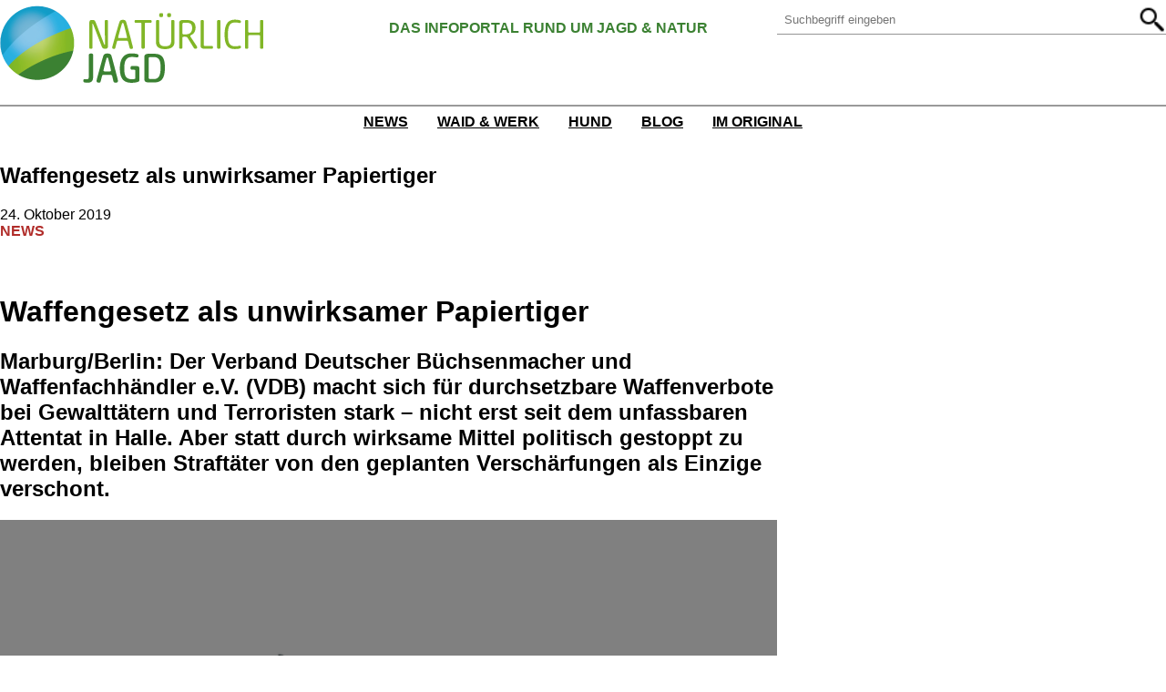

--- FILE ---
content_type: text/html; charset=UTF-8
request_url: https://www.natuerlich-jagd.de/news/waffengesetz-als-unwirksamer-papiertiger/
body_size: 12000
content:
<!DOCTYPE html>
<html lang="de-DE" xmlns:og="http://opengraphprotocol.org/schema/" xmlns:fb="http://www.facebook.com/2008/fbml">
<head>
<meta charset="UTF-8" />
<meta name="viewport" content="width=device-width, initial-scale=1" />
<meta name='robots' content='max-image-preview:large' />
<title>Waffengesetz als unwirksamer Papiertiger &#8211; Natürlich Jagd</title>
<link rel="alternate" type="application/rss+xml" title="Natürlich Jagd &raquo; Feed" href="https://www.natuerlich-jagd.de/feed/" />
<link rel="alternate" type="application/rss+xml" title="Natürlich Jagd &raquo; Kommentar-Feed" href="https://www.natuerlich-jagd.de/comments/feed/" />
<meta property="og:title" content="Waffengesetz als unwirksamer Papiertiger"/><meta property="og:type" content="article"/><meta property="og:url" content="https://www.natuerlich-jagd.de/news/waffengesetz-als-unwirksamer-papiertiger/"/><meta property="og:site_name" content="Natürlich Jagd"/><meta property="og:image" content="https://www.natuerlich-jagd.de/wp-content/uploads/2021/10/Pistole_Arm_Waffe_Waffengesetz_kerttu_mlz-1185x422-900x400-1-300x133.png"/>
<!-- <link rel='stylesheet' id='wp-block-image-css' href='https://www.natuerlich-jagd.de/wp-content/plugins/gutenberg/build/block-library/blocks/image/style.css?ver=16.8.1' media='all' /> -->
<link rel="stylesheet" type="text/css" href="//www.natuerlich-jagd.de/wp-content/cache/wpfc-minified/jxhahe9p/6l6of.css" media="all"/>
<style id='wp-block-image-inline-css'>
.wp-block-image figcaption{color:#555;font-size:13px;text-align:center}.is-dark-theme .wp-block-image figcaption{color:hsla(0,0%,100%,.65)}.wp-block-image{margin:0 0 1em}
</style>
<style id='wp-block-image-theme-inline-css'>
.wp-block-image figcaption{color:#555;font-size:13px;text-align:center}.is-dark-theme .wp-block-image figcaption{color:hsla(0,0%,100%,.65)}.wp-block-image{margin:0 0 1em}
</style>
<style id='wp-block-paragraph-inline-css'>
.is-small-text{font-size:.875em}.is-regular-text{font-size:1em}.is-large-text{font-size:2.25em}.is-larger-text{font-size:3em}.has-drop-cap:not(:focus):first-letter{float:left;font-size:8.4em;font-style:normal;font-weight:100;line-height:.68;margin:.05em .1em 0 0;text-transform:uppercase}body.rtl .has-drop-cap:not(:focus):first-letter{float:none;margin-left:.1em}p.has-drop-cap.has-background{overflow:hidden}p.has-background{padding:1.25em 2.375em}:where(p.has-text-color:not(.has-link-color)) a{color:inherit}p.has-text-align-left[style*="writing-mode:vertical-lr"],p.has-text-align-right[style*="writing-mode:vertical-rl"]{rotate:180deg}
</style>
<style id='wp-block-search-inline-css'>
.wp-block-search__button{margin-left:10px;word-break:normal}.wp-block-search__button.has-icon{line-height:0}.wp-block-search__button svg{fill:currentColor;min-height:24px;min-width:24px;vertical-align:text-bottom}:where(.wp-block-search__button){border:1px solid #ccc;padding:6px 10px}.wp-block-search__inside-wrapper{display:flex;flex:auto;flex-wrap:nowrap;max-width:100%}.wp-block-search__label{width:100%}.wp-block-search__input{appearance:none;border:1px solid #949494;flex-grow:1;margin-left:0;margin-right:0;min-width:3rem;padding:8px;text-decoration:unset!important}.wp-block-search.wp-block-search__button-only .wp-block-search__button{flex-shrink:0;margin-left:0;max-width:100%}.wp-block-search.wp-block-search__button-only .wp-block-search__button[aria-expanded=true]{max-width:calc(100% - 100px)}:where(.wp-block-search__button-inside .wp-block-search__inside-wrapper){border:1px solid #949494;box-sizing:border-box;padding:4px}:where(.wp-block-search__button-inside .wp-block-search__inside-wrapper) .wp-block-search__input{border:none;border-radius:0;padding:0 4px}:where(.wp-block-search__button-inside .wp-block-search__inside-wrapper) .wp-block-search__input:focus{outline:none}:where(.wp-block-search__button-inside .wp-block-search__inside-wrapper) :where(.wp-block-search__button){padding:4px 8px}.wp-block-search.aligncenter .wp-block-search__inside-wrapper{margin:auto}.wp-block-search__button-behavior-expand .wp-block-search__inside-wrapper{min-width:0!important;transition-property:width}.wp-block-search__button-behavior-expand .wp-block-search__input{flex-basis:100%;transition-duration:.3s}.wp-block-search__button-behavior-expand.wp-block-search__searchfield-hidden,.wp-block-search__button-behavior-expand.wp-block-search__searchfield-hidden .wp-block-search__inside-wrapper{overflow:hidden}.wp-block-search__button-behavior-expand.wp-block-search__searchfield-hidden .wp-block-search__input{border-left-width:0!important;border-right-width:0!important;flex-basis:0;flex-grow:0;margin:0;min-width:0!important;padding-left:0!important;padding-right:0!important;width:0!important}.wp-block[data-align=right] .wp-block-search__button-behavior-expand .wp-block-search__inside-wrapper{float:right}
.wp-block-search .wp-block-search__label{font-weight:700}.wp-block-search__button{border:1px solid #ccc;padding:.375em .625em}
</style>
<style id='wp-block-search-theme-inline-css'>
.wp-block-search .wp-block-search__label{font-weight:700}.wp-block-search__button{border:1px solid #ccc;padding:.375em .625em}
</style>
<style id='wp-block-columns-inline-css'>
.wp-block-columns{align-items:normal!important;box-sizing:border-box;display:flex;flex-wrap:wrap!important}@media (min-width:782px){.wp-block-columns{flex-wrap:nowrap!important}}.wp-block-columns.are-vertically-aligned-top{align-items:flex-start}.wp-block-columns.are-vertically-aligned-center{align-items:center}.wp-block-columns.are-vertically-aligned-bottom{align-items:flex-end}@media (max-width:781px){.wp-block-columns:not(.is-not-stacked-on-mobile)>.wp-block-column{flex-basis:100%!important}}@media (min-width:782px){.wp-block-columns:not(.is-not-stacked-on-mobile)>.wp-block-column{flex-basis:0;flex-grow:1}.wp-block-columns:not(.is-not-stacked-on-mobile)>.wp-block-column[style*=flex-basis]{flex-grow:0}}.wp-block-columns.is-not-stacked-on-mobile{flex-wrap:nowrap!important}.wp-block-columns.is-not-stacked-on-mobile>.wp-block-column{flex-basis:0;flex-grow:1}.wp-block-columns.is-not-stacked-on-mobile>.wp-block-column[style*=flex-basis]{flex-grow:0}:where(.wp-block-columns){margin-bottom:1.75em}:where(.wp-block-columns.has-background){padding:1.25em 2.375em}.wp-block-column{flex-grow:1;min-width:0;overflow-wrap:break-word;word-break:break-word}.wp-block-column.is-vertically-aligned-top{align-self:flex-start}.wp-block-column.is-vertically-aligned-center{align-self:center}.wp-block-column.is-vertically-aligned-bottom{align-self:flex-end}.wp-block-column.is-vertically-aligned-stretch{align-self:stretch}.wp-block-column.is-vertically-aligned-bottom,.wp-block-column.is-vertically-aligned-center,.wp-block-column.is-vertically-aligned-top{width:100%}
:where(.wp-block-columns.is-layout-flex){gap: 2em;}:where(.wp-block-columns.is-layout-grid){gap: 2em;}
</style>
<style id='wp-block-separator-inline-css'>
@charset "UTF-8";.wp-block-separator{border:1px solid;border-left:none;border-right:none}.wp-block-separator.is-style-dots{background:none!important;border:none;height:auto;line-height:1;text-align:center}.wp-block-separator.is-style-dots:before{color:currentColor;content:"···";font-family:serif;font-size:1.5em;letter-spacing:2em;padding-left:2em}
.wp-block-separator.has-css-opacity{opacity:.4}.wp-block-separator{border:none;border-bottom:2px solid;margin-left:auto;margin-right:auto}.wp-block-separator.has-alpha-channel-opacity{opacity:1}.wp-block-separator:not(.is-style-wide):not(.is-style-dots){width:100px}.wp-block-separator.has-background:not(.is-style-dots){border-bottom:none;height:1px}.wp-block-separator.has-background:not(.is-style-wide):not(.is-style-dots){height:2px}
</style>
<style id='wp-block-separator-theme-inline-css'>
.wp-block-separator.has-css-opacity{opacity:.4}.wp-block-separator{border:none;border-bottom:2px solid;margin-left:auto;margin-right:auto}.wp-block-separator.has-alpha-channel-opacity{opacity:1}.wp-block-separator:not(.is-style-wide):not(.is-style-dots){width:100px}.wp-block-separator.has-background:not(.is-style-dots){border-bottom:none;height:1px}.wp-block-separator.has-background:not(.is-style-wide):not(.is-style-dots){height:2px}
</style>
<style id='wp-block-navigation-link-inline-css'>
.wp-block-navigation .wp-block-navigation-item__label{overflow-wrap:break-word}.wp-block-navigation .wp-block-navigation-item__description{display:none}
</style>
<!-- <link rel='stylesheet' id='wp-block-navigation-css' href='https://www.natuerlich-jagd.de/wp-content/plugins/gutenberg/build/block-library/blocks/navigation/style.css?ver=16.8.1' media='all' /> -->
<link rel="stylesheet" type="text/css" href="//www.natuerlich-jagd.de/wp-content/cache/wpfc-minified/mk5djyb3/6l6of.css" media="all"/>
<style id='wp-block-navigation-inline-css'>
.wp-block-navigation a:where(:not(.wp-element-button)){color: inherit;}
</style>
<style id='wp-block-group-inline-css'>
.wp-block-group{box-sizing:border-box}
:where(.wp-block-group.has-background){padding:1.25em 2.375em}
</style>
<style id='wp-block-group-theme-inline-css'>
:where(.wp-block-group.has-background){padding:1.25em 2.375em}
</style>
<style id='wp-block-template-part-theme-inline-css'>
.wp-block-template-part.has-background{margin-bottom:0;margin-top:0;padding:1.25em 2.375em}
</style>
<style id='wp-block-post-title-inline-css'>
.wp-block-post-title{box-sizing:border-box;word-break:break-word}.wp-block-post-title a{display:inline-block}
</style>
<style id='wp-block-post-date-inline-css'>
.wp-block-post-date{box-sizing:border-box}
</style>
<style id='wp-block-post-terms-inline-css'>
.wp-block-post-terms{box-sizing:border-box}.wp-block-post-terms .wp-block-post-terms__separator{white-space:pre-wrap}
</style>
<style id='wp-block-spacer-inline-css'>
.wp-block-spacer{clear:both}
</style>
<style id='wp-block-heading-inline-css'>
h1.has-background,h2.has-background,h3.has-background,h4.has-background,h5.has-background,h6.has-background{padding:1.25em 2.375em}h1.has-text-align-left[style*=writing-mode]:where([style*=vertical-lr]),h1.has-text-align-right[style*=writing-mode]:where([style*=vertical-rl]),h2.has-text-align-left[style*=writing-mode]:where([style*=vertical-lr]),h2.has-text-align-right[style*=writing-mode]:where([style*=vertical-rl]),h3.has-text-align-left[style*=writing-mode]:where([style*=vertical-lr]),h3.has-text-align-right[style*=writing-mode]:where([style*=vertical-rl]),h4.has-text-align-left[style*=writing-mode]:where([style*=vertical-lr]),h4.has-text-align-right[style*=writing-mode]:where([style*=vertical-rl]),h5.has-text-align-left[style*=writing-mode]:where([style*=vertical-lr]),h5.has-text-align-right[style*=writing-mode]:where([style*=vertical-rl]),h6.has-text-align-left[style*=writing-mode]:where([style*=vertical-lr]),h6.has-text-align-right[style*=writing-mode]:where([style*=vertical-rl]){rotate:180deg}
</style>
<style id='wp-block-button-inline-css'>
.wp-block-button__link{box-sizing:border-box;cursor:pointer;display:inline-block;text-align:center;word-break:break-word}.wp-block-button__link.aligncenter{text-align:center}.wp-block-button__link.alignright{text-align:right}:where(.wp-block-button__link){border-radius:9999px;box-shadow:none;padding:calc(.667em + 2px) calc(1.333em + 2px);text-decoration:none}.wp-block-button[style*=text-decoration] .wp-block-button__link{text-decoration:inherit}.wp-block-buttons>.wp-block-button.has-custom-width{max-width:none}.wp-block-buttons>.wp-block-button.has-custom-width .wp-block-button__link{width:100%}.wp-block-buttons>.wp-block-button.has-custom-font-size .wp-block-button__link{font-size:inherit}.wp-block-buttons>.wp-block-button.wp-block-button__width-25{width:calc(25% - var(--wp--style--block-gap, .5em)*.75)}.wp-block-buttons>.wp-block-button.wp-block-button__width-50{width:calc(50% - var(--wp--style--block-gap, .5em)*.5)}.wp-block-buttons>.wp-block-button.wp-block-button__width-75{width:calc(75% - var(--wp--style--block-gap, .5em)*.25)}.wp-block-buttons>.wp-block-button.wp-block-button__width-100{flex-basis:100%;width:100%}.wp-block-buttons.is-vertical>.wp-block-button.wp-block-button__width-25{width:25%}.wp-block-buttons.is-vertical>.wp-block-button.wp-block-button__width-50{width:50%}.wp-block-buttons.is-vertical>.wp-block-button.wp-block-button__width-75{width:75%}.wp-block-button.is-style-squared,.wp-block-button__link.wp-block-button.is-style-squared{border-radius:0}.wp-block-button.no-border-radius,.wp-block-button__link.no-border-radius{border-radius:0!important}.wp-block-button .wp-block-button__link.is-style-outline,.wp-block-button.is-style-outline>.wp-block-button__link{border:2px solid;padding:.667em 1.333em}.wp-block-button .wp-block-button__link.is-style-outline:not(.has-text-color),.wp-block-button.is-style-outline>.wp-block-button__link:not(.has-text-color){color:currentColor}.wp-block-button .wp-block-button__link.is-style-outline:not(.has-background),.wp-block-button.is-style-outline>.wp-block-button__link:not(.has-background){background-color:transparent;background-image:none}.wp-block-button .wp-block-button__link:where(.has-border-color){border-width:initial}.wp-block-button .wp-block-button__link:where([style*=border-top-color]){border-top-width:medium}.wp-block-button .wp-block-button__link:where([style*=border-right-color]){border-right-width:medium}.wp-block-button .wp-block-button__link:where([style*=border-bottom-color]){border-bottom-width:medium}.wp-block-button .wp-block-button__link:where([style*=border-left-color]){border-left-width:medium}.wp-block-button .wp-block-button__link:where([style*=border-style]){border-width:initial}.wp-block-button .wp-block-button__link:where([style*=border-top-style]){border-top-width:medium}.wp-block-button .wp-block-button__link:where([style*=border-right-style]){border-right-width:medium}.wp-block-button .wp-block-button__link:where([style*=border-bottom-style]){border-bottom-width:medium}.wp-block-button .wp-block-button__link:where([style*=border-left-style]){border-left-width:medium}
</style>
<style id='wp-block-buttons-inline-css'>
.wp-block-buttons.is-vertical{flex-direction:column}.wp-block-buttons.is-vertical>.wp-block-button:last-child{margin-bottom:0}.wp-block-buttons>.wp-block-button{display:inline-block;margin:0}.wp-block-buttons.is-content-justification-left{justify-content:flex-start}.wp-block-buttons.is-content-justification-left.is-vertical{align-items:flex-start}.wp-block-buttons.is-content-justification-center{justify-content:center}.wp-block-buttons.is-content-justification-center.is-vertical{align-items:center}.wp-block-buttons.is-content-justification-right{justify-content:flex-end}.wp-block-buttons.is-content-justification-right.is-vertical{align-items:flex-end}.wp-block-buttons.is-content-justification-space-between{justify-content:space-between}.wp-block-buttons.aligncenter{text-align:center}.wp-block-buttons:not(.is-content-justification-space-between,.is-content-justification-right,.is-content-justification-left,.is-content-justification-center) .wp-block-button.aligncenter{margin-left:auto;margin-right:auto;width:100%}.wp-block-buttons[style*=text-decoration] .wp-block-button,.wp-block-buttons[style*=text-decoration] .wp-block-button__link{text-decoration:inherit}.wp-block-buttons.has-custom-font-size .wp-block-button__link{font-size:inherit}.wp-block-button.aligncenter{text-align:center}
</style>
<style id='wp-block-library-inline-css'>
:root{--wp-admin-theme-color:#007cba;--wp-admin-theme-color--rgb:0,124,186;--wp-admin-theme-color-darker-10:#006ba1;--wp-admin-theme-color-darker-10--rgb:0,107,161;--wp-admin-theme-color-darker-20:#005a87;--wp-admin-theme-color-darker-20--rgb:0,90,135;--wp-admin-border-width-focus:2px;--wp-block-synced-color:#7a00df;--wp-block-synced-color--rgb:122,0,223}@media (-webkit-min-device-pixel-ratio:2),(min-resolution:192dpi){:root{--wp-admin-border-width-focus:1.5px}}.wp-element-button{cursor:pointer}:root{--wp--preset--font-size--normal:16px;--wp--preset--font-size--huge:42px}:root .has-very-light-gray-background-color{background-color:#eee}:root .has-very-dark-gray-background-color{background-color:#313131}:root .has-very-light-gray-color{color:#eee}:root .has-very-dark-gray-color{color:#313131}:root .has-vivid-green-cyan-to-vivid-cyan-blue-gradient-background{background:linear-gradient(135deg,#00d084,#0693e3)}:root .has-purple-crush-gradient-background{background:linear-gradient(135deg,#34e2e4,#4721fb 50%,#ab1dfe)}:root .has-hazy-dawn-gradient-background{background:linear-gradient(135deg,#faaca8,#dad0ec)}:root .has-subdued-olive-gradient-background{background:linear-gradient(135deg,#fafae1,#67a671)}:root .has-atomic-cream-gradient-background{background:linear-gradient(135deg,#fdd79a,#004a59)}:root .has-nightshade-gradient-background{background:linear-gradient(135deg,#330968,#31cdcf)}:root .has-midnight-gradient-background{background:linear-gradient(135deg,#020381,#2874fc)}.has-regular-font-size{font-size:1em}.has-larger-font-size{font-size:2.625em}.has-normal-font-size{font-size:var(--wp--preset--font-size--normal)}.has-huge-font-size{font-size:var(--wp--preset--font-size--huge)}.has-text-align-center{text-align:center}.has-text-align-left{text-align:left}.has-text-align-right{text-align:right}#end-resizable-editor-section{display:none}.aligncenter{clear:both}.items-justified-left{justify-content:flex-start}.items-justified-center{justify-content:center}.items-justified-right{justify-content:flex-end}.items-justified-space-between{justify-content:space-between}.screen-reader-text{clip:rect(1px,1px,1px,1px);word-wrap:normal!important;border:0;clip-path:inset(50%);height:1px;margin:-1px;overflow:hidden;padding:0;position:absolute;width:1px}.screen-reader-text:focus{clip:auto!important;background-color:#ddd;clip-path:none;color:#444;display:block;font-size:1em;height:auto;left:5px;line-height:normal;padding:15px 23px 14px;text-decoration:none;top:5px;width:auto;z-index:100000}html :where(.has-border-color){border-style:solid}html :where([style*=border-top-color]){border-top-style:solid}html :where([style*=border-right-color]){border-right-style:solid}html :where([style*=border-bottom-color]){border-bottom-style:solid}html :where([style*=border-left-color]){border-left-style:solid}html :where([style*=border-width]){border-style:solid}html :where([style*=border-top-width]){border-top-style:solid}html :where([style*=border-right-width]){border-right-style:solid}html :where([style*=border-bottom-width]){border-bottom-style:solid}html :where([style*=border-left-width]){border-left-style:solid}html :where(img[class*=wp-image-]){height:auto;max-width:100%}:where(figure){margin:0 0 1em}html :where(.is-position-sticky){--wp-admin--admin-bar--position-offset:var(--wp-admin--admin-bar--height,0px)}@media screen and (max-width:600px){html :where(.is-position-sticky){--wp-admin--admin-bar--position-offset:0px}}
</style>
<style id='global-styles-inline-css'>
body{--wp--preset--color--black: #000000;--wp--preset--color--cyan-bluish-gray: #abb8c3;--wp--preset--color--white: #ffffff;--wp--preset--color--pale-pink: #f78da7;--wp--preset--color--vivid-red: #cf2e2e;--wp--preset--color--luminous-vivid-orange: #ff6900;--wp--preset--color--luminous-vivid-amber: #fcb900;--wp--preset--color--light-green-cyan: #7bdcb5;--wp--preset--color--vivid-green-cyan: #00d084;--wp--preset--color--pale-cyan-blue: #8ed1fc;--wp--preset--color--vivid-cyan-blue: #0693e3;--wp--preset--color--vivid-purple: #9b51e0;--wp--preset--gradient--vivid-cyan-blue-to-vivid-purple: linear-gradient(135deg,rgba(6,147,227,1) 0%,rgb(155,81,224) 100%);--wp--preset--gradient--light-green-cyan-to-vivid-green-cyan: linear-gradient(135deg,rgb(122,220,180) 0%,rgb(0,208,130) 100%);--wp--preset--gradient--luminous-vivid-amber-to-luminous-vivid-orange: linear-gradient(135deg,rgba(252,185,0,1) 0%,rgba(255,105,0,1) 100%);--wp--preset--gradient--luminous-vivid-orange-to-vivid-red: linear-gradient(135deg,rgba(255,105,0,1) 0%,rgb(207,46,46) 100%);--wp--preset--gradient--very-light-gray-to-cyan-bluish-gray: linear-gradient(135deg,rgb(238,238,238) 0%,rgb(169,184,195) 100%);--wp--preset--gradient--cool-to-warm-spectrum: linear-gradient(135deg,rgb(74,234,220) 0%,rgb(151,120,209) 20%,rgb(207,42,186) 40%,rgb(238,44,130) 60%,rgb(251,105,98) 80%,rgb(254,248,76) 100%);--wp--preset--gradient--blush-light-purple: linear-gradient(135deg,rgb(255,206,236) 0%,rgb(152,150,240) 100%);--wp--preset--gradient--blush-bordeaux: linear-gradient(135deg,rgb(254,205,165) 0%,rgb(254,45,45) 50%,rgb(107,0,62) 100%);--wp--preset--gradient--luminous-dusk: linear-gradient(135deg,rgb(255,203,112) 0%,rgb(199,81,192) 50%,rgb(65,88,208) 100%);--wp--preset--gradient--pale-ocean: linear-gradient(135deg,rgb(255,245,203) 0%,rgb(182,227,212) 50%,rgb(51,167,181) 100%);--wp--preset--gradient--electric-grass: linear-gradient(135deg,rgb(202,248,128) 0%,rgb(113,206,126) 100%);--wp--preset--gradient--midnight: linear-gradient(135deg,rgb(2,3,129) 0%,rgb(40,116,252) 100%);--wp--preset--font-size--small: 16px;--wp--preset--font-size--medium: 22px;--wp--preset--font-size--large: 25px;--wp--preset--font-size--x-large: 42px;--wp--preset--font-size--normal: 20px;--wp--preset--font-size--huge: 45px;--wp--preset--font-family--system: -apple-system,BlinkMacSystemFont,"Segoe UI",Roboto,Oxygen-Sans,Ubuntu,Cantarell,"Helvetica Neue",sans-serif;--wp--preset--font-family--serif: Lora, "Lucida Bright", Lucidabright, "Lucida Serif", Lucida, "DejaVu Serif", "Bitstream Vera Serif", "Liberation Serif", Georgia, serif;--wp--preset--font-family--monospace: Lora, "Andale Mono WT", "Andale Mono", "Lucida Console", "Lucida Sans Typewriter", "DejaVu Sans Mono", "Bitstream Vera Sans Mono", "Liberation Mono", "Nimbus Mono L", Monaco, "Courier New", Courier, monospace;--wp--preset--font-family--lora: Lora, Constantia, "Lucida Bright", Lucidabright, "Lucida Serif", Lucida, "DejaVu Serif", "Bitstream Vera Serif", "Liberation Serif", Georgia, serif;--wp--preset--spacing--20: 0.44rem;--wp--preset--spacing--30: 0.67rem;--wp--preset--spacing--40: 1rem;--wp--preset--spacing--50: 1.5rem;--wp--preset--spacing--60: 2.25rem;--wp--preset--spacing--70: 3.38rem;--wp--preset--spacing--80: 5.06rem;--wp--preset--shadow--natural: 6px 6px 9px rgba(0, 0, 0, 0.2);--wp--preset--shadow--deep: 12px 12px 50px rgba(0, 0, 0, 0.4);--wp--preset--shadow--sharp: 6px 6px 0px rgba(0, 0, 0, 0.2);--wp--preset--shadow--outlined: 6px 6px 0px -3px rgba(255, 255, 255, 1), 6px 6px rgba(0, 0, 0, 1);--wp--preset--shadow--crisp: 6px 6px 0px rgba(0, 0, 0, 1);--wp--custom--typo--root-size: 16;--wp--custom--typo--adaptive-ratio: 0.8;--wp--custom--typo--scale: 1.333;--wp--custom--typo--line-height: 1.55;--wp--custom--typo--line-width: 74;}body { margin: 0;--wp--style--global--content-size: 1200px;--wp--style--global--wide-size: 1900px;}.wp-site-blocks > .alignleft { float: left; margin-right: 2em; }.wp-site-blocks > .alignright { float: right; margin-left: 2em; }.wp-site-blocks > .aligncenter { justify-content: center; margin-left: auto; margin-right: auto; }:where(.is-layout-flex){gap: 0.5em;}:where(.is-layout-grid){gap: 0.5em;}body .is-layout-flow > .alignleft{float: left;margin-inline-start: 0;margin-inline-end: 2em;}body .is-layout-flow > .alignright{float: right;margin-inline-start: 2em;margin-inline-end: 0;}body .is-layout-flow > .aligncenter{margin-left: auto !important;margin-right: auto !important;}body .is-layout-constrained > .alignleft{float: left;margin-inline-start: 0;margin-inline-end: 2em;}body .is-layout-constrained > .alignright{float: right;margin-inline-start: 2em;margin-inline-end: 0;}body .is-layout-constrained > .aligncenter{margin-left: auto !important;margin-right: auto !important;}body .is-layout-constrained > :where(:not(.alignleft):not(.alignright):not(.alignfull)){max-width: var(--wp--style--global--content-size);margin-left: auto !important;margin-right: auto !important;}body .is-layout-constrained > .alignwide{max-width: var(--wp--style--global--wide-size);}body .is-layout-flex{display: flex;}body .is-layout-flex{flex-wrap: wrap;align-items: center;}body .is-layout-flex > *{margin: 0;}body .is-layout-grid{display: grid;}body .is-layout-grid > *{margin: 0;}body{background-color: var(--wp--preset--color--white);color: #000;font-family: var(--wp--preset--font-family--system);font-size: var(--wp--preset--font-size--small);line-height: var(--wp--custom--line-height--body);padding-top: 0px;padding-right: 0px;padding-bottom: 0px;padding-left: 0px;}a:where(:not(.wp-element-button)){color: #000;text-decoration: underline;}.wp-element-button, .wp-block-button__link{background-color: #32373c;border-width: 0;color: #fff;font-family: inherit;font-size: inherit;line-height: inherit;padding: calc(0.667em + 2px) calc(1.333em + 2px);text-decoration: none;}.has-black-color{color: var(--wp--preset--color--black) !important;}.has-cyan-bluish-gray-color{color: var(--wp--preset--color--cyan-bluish-gray) !important;}.has-white-color{color: var(--wp--preset--color--white) !important;}.has-pale-pink-color{color: var(--wp--preset--color--pale-pink) !important;}.has-vivid-red-color{color: var(--wp--preset--color--vivid-red) !important;}.has-luminous-vivid-orange-color{color: var(--wp--preset--color--luminous-vivid-orange) !important;}.has-luminous-vivid-amber-color{color: var(--wp--preset--color--luminous-vivid-amber) !important;}.has-light-green-cyan-color{color: var(--wp--preset--color--light-green-cyan) !important;}.has-vivid-green-cyan-color{color: var(--wp--preset--color--vivid-green-cyan) !important;}.has-pale-cyan-blue-color{color: var(--wp--preset--color--pale-cyan-blue) !important;}.has-vivid-cyan-blue-color{color: var(--wp--preset--color--vivid-cyan-blue) !important;}.has-vivid-purple-color{color: var(--wp--preset--color--vivid-purple) !important;}.has-black-background-color{background-color: var(--wp--preset--color--black) !important;}.has-cyan-bluish-gray-background-color{background-color: var(--wp--preset--color--cyan-bluish-gray) !important;}.has-white-background-color{background-color: var(--wp--preset--color--white) !important;}.has-pale-pink-background-color{background-color: var(--wp--preset--color--pale-pink) !important;}.has-vivid-red-background-color{background-color: var(--wp--preset--color--vivid-red) !important;}.has-luminous-vivid-orange-background-color{background-color: var(--wp--preset--color--luminous-vivid-orange) !important;}.has-luminous-vivid-amber-background-color{background-color: var(--wp--preset--color--luminous-vivid-amber) !important;}.has-light-green-cyan-background-color{background-color: var(--wp--preset--color--light-green-cyan) !important;}.has-vivid-green-cyan-background-color{background-color: var(--wp--preset--color--vivid-green-cyan) !important;}.has-pale-cyan-blue-background-color{background-color: var(--wp--preset--color--pale-cyan-blue) !important;}.has-vivid-cyan-blue-background-color{background-color: var(--wp--preset--color--vivid-cyan-blue) !important;}.has-vivid-purple-background-color{background-color: var(--wp--preset--color--vivid-purple) !important;}.has-black-border-color{border-color: var(--wp--preset--color--black) !important;}.has-cyan-bluish-gray-border-color{border-color: var(--wp--preset--color--cyan-bluish-gray) !important;}.has-white-border-color{border-color: var(--wp--preset--color--white) !important;}.has-pale-pink-border-color{border-color: var(--wp--preset--color--pale-pink) !important;}.has-vivid-red-border-color{border-color: var(--wp--preset--color--vivid-red) !important;}.has-luminous-vivid-orange-border-color{border-color: var(--wp--preset--color--luminous-vivid-orange) !important;}.has-luminous-vivid-amber-border-color{border-color: var(--wp--preset--color--luminous-vivid-amber) !important;}.has-light-green-cyan-border-color{border-color: var(--wp--preset--color--light-green-cyan) !important;}.has-vivid-green-cyan-border-color{border-color: var(--wp--preset--color--vivid-green-cyan) !important;}.has-pale-cyan-blue-border-color{border-color: var(--wp--preset--color--pale-cyan-blue) !important;}.has-vivid-cyan-blue-border-color{border-color: var(--wp--preset--color--vivid-cyan-blue) !important;}.has-vivid-purple-border-color{border-color: var(--wp--preset--color--vivid-purple) !important;}.has-vivid-cyan-blue-to-vivid-purple-gradient-background{background: var(--wp--preset--gradient--vivid-cyan-blue-to-vivid-purple) !important;}.has-light-green-cyan-to-vivid-green-cyan-gradient-background{background: var(--wp--preset--gradient--light-green-cyan-to-vivid-green-cyan) !important;}.has-luminous-vivid-amber-to-luminous-vivid-orange-gradient-background{background: var(--wp--preset--gradient--luminous-vivid-amber-to-luminous-vivid-orange) !important;}.has-luminous-vivid-orange-to-vivid-red-gradient-background{background: var(--wp--preset--gradient--luminous-vivid-orange-to-vivid-red) !important;}.has-very-light-gray-to-cyan-bluish-gray-gradient-background{background: var(--wp--preset--gradient--very-light-gray-to-cyan-bluish-gray) !important;}.has-cool-to-warm-spectrum-gradient-background{background: var(--wp--preset--gradient--cool-to-warm-spectrum) !important;}.has-blush-light-purple-gradient-background{background: var(--wp--preset--gradient--blush-light-purple) !important;}.has-blush-bordeaux-gradient-background{background: var(--wp--preset--gradient--blush-bordeaux) !important;}.has-luminous-dusk-gradient-background{background: var(--wp--preset--gradient--luminous-dusk) !important;}.has-pale-ocean-gradient-background{background: var(--wp--preset--gradient--pale-ocean) !important;}.has-electric-grass-gradient-background{background: var(--wp--preset--gradient--electric-grass) !important;}.has-midnight-gradient-background{background: var(--wp--preset--gradient--midnight) !important;}.has-small-font-size{font-size: var(--wp--preset--font-size--small) !important;}.has-medium-font-size{font-size: var(--wp--preset--font-size--medium) !important;}.has-large-font-size{font-size: var(--wp--preset--font-size--large) !important;}.has-x-large-font-size{font-size: var(--wp--preset--font-size--x-large) !important;}.has-normal-font-size{font-size: var(--wp--preset--font-size--normal) !important;}.has-huge-font-size{font-size: var(--wp--preset--font-size--huge) !important;}.has-system-font-family{font-family: var(--wp--preset--font-family--system) !important;}.has-serif-font-family{font-family: var(--wp--preset--font-family--serif) !important;}.has-monospace-font-family{font-family: var(--wp--preset--font-family--monospace) !important;}.has-lora-font-family{font-family: var(--wp--preset--font-family--lora) !important;}
</style>
<style id='core-block-supports-inline-css'>
.wp-elements-aabbf3c2e1736569ce321407fb86989a a{color:#3b8132;}.wp-container-5.wp-container-5{flex-wrap:nowrap;}.wp-container-7.wp-container-7{justify-content:center;}.wp-container-12.wp-container-12{flex-wrap:nowrap;}.wp-container-18.wp-container-18{flex-wrap:nowrap;}.wp-elements-085fc5e51bd19b46d0739b3a3c83d022 a{color:var(--wp--preset--color--white);}.wp-container-21.wp-container-21{justify-content:center;}.wp-container-23.wp-container-23{flex-wrap:nowrap;}.wp-container-25.wp-container-25{flex-wrap:nowrap;}.wp-container-26.wp-container-26{justify-content:center;}.wp-container-29.wp-container-29{justify-content:center;}
</style>
<!-- <link rel='stylesheet' id='custom-css-gutenberg-css' href='https://www.natuerlich-jagd.de/wp-content/plugins/natuerlich-jagd/nj.css?ver=1.2' media='all' /> -->
<!-- <link rel='stylesheet' id='custom-css-public-css' href='https://www.natuerlich-jagd.de/wp-content/plugins/natuerlich-jagd/nj.css?ver=1.2' media='all' /> -->
<!-- <link rel='stylesheet' id='rick-style-css' href='https://www.natuerlich-jagd.de/wp-content/themes/rick/style.css?ver=1.0.5' media='all' /> -->
<link rel="stylesheet" type="text/css" href="//www.natuerlich-jagd.de/wp-content/cache/wpfc-minified/2pvy5km2/6l6of.css" media="all"/>
<script src='https://www.natuerlich-jagd.de/wp-content/plugins/gutenberg/build/interactivity/index.min.js?ver=16.8.1' id='wp-interactivity-js' defer data-wp-strategy='defer'></script>
<script src='https://www.natuerlich-jagd.de/wp-content/plugins/gutenberg/build/block-library/blocks/navigation/view.min.js?ver=e70a0a5a71dbbf7fc336' id='wp-block-navigation-view-js' defer data-wp-strategy='defer'></script>
<script src='https://www.natuerlich-jagd.de/wp-includes/js/jquery/jquery.min.js?ver=3.7.0' id='jquery-core-js'></script>
<script src='https://www.natuerlich-jagd.de/wp-includes/js/jquery/jquery-migrate.min.js?ver=3.4.1' id='jquery-migrate-js'></script>
<link rel="https://api.w.org/" href="https://www.natuerlich-jagd.de/wp-json/" /><link rel="alternate" type="application/json" href="https://www.natuerlich-jagd.de/wp-json/wp/v2/posts/3689" /><link rel="EditURI" type="application/rsd+xml" title="RSD" href="https://www.natuerlich-jagd.de/xmlrpc.php?rsd" />
<meta name="generator" content="WordPress 6.3.2" />
<link rel="canonical" href="https://www.natuerlich-jagd.de/news/waffengesetz-als-unwirksamer-papiertiger/" />
<link rel='shortlink' href='https://www.natuerlich-jagd.de/?p=3689' />
<link rel="alternate" type="application/json+oembed" href="https://www.natuerlich-jagd.de/wp-json/oembed/1.0/embed?url=https%3A%2F%2Fwww.natuerlich-jagd.de%2Fnews%2Fwaffengesetz-als-unwirksamer-papiertiger%2F" />
<link rel="alternate" type="text/xml+oembed" href="https://www.natuerlich-jagd.de/wp-json/oembed/1.0/embed?url=https%3A%2F%2Fwww.natuerlich-jagd.de%2Fnews%2Fwaffengesetz-als-unwirksamer-papiertiger%2F&#038;format=xml" />
<script async src="https://securepubads.g.doubleclick.net/tag/js/gpt.js"></script>
<!-- Google Tag Manager -->
<script>(function(w,d,s,l,i){w[l]=w[l]||[];w[l].push({'gtm.start':
new Date().getTime(),event:'gtm.js'});var f=d.getElementsByTagName(s)[0],
j=d.createElement(s),dl=l!='dataLayer'?'&l='+l:'';j.async=true;j.src=
'https://www.googletagmanager.com/gtm.js?id='+i+dl;f.parentNode.insertBefore(j,f);
})(window,document,'script','dataLayer','GTM-M43M94');</script>
<!-- End Google Tag Manager -->
<script>
// Picture element HTML5 shiv
document.createElement( "picture" );
</script><link rel="icon" href="https://www.natuerlich-jagd.de/wp-content/uploads/2021/10/cropped-natuerlich-jagd-logo-32x32.png" sizes="32x32" />
<link rel="icon" href="https://www.natuerlich-jagd.de/wp-content/uploads/2021/10/cropped-natuerlich-jagd-logo-192x192.png" sizes="192x192" />
<link rel="apple-touch-icon" href="https://www.natuerlich-jagd.de/wp-content/uploads/2021/10/cropped-natuerlich-jagd-logo-180x180.png" />
<meta name="msapplication-TileImage" content="https://www.natuerlich-jagd.de/wp-content/uploads/2021/10/cropped-natuerlich-jagd-logo-270x270.png" />
</head>
<body class="post-template post-template-wp-custom-template-news single single-post postid-3689 single-format-standard wp-custom-logo wp-embed-responsive">
<div class="wp-site-blocks"><header class="site-header wp-block-template-part">
<div id="nj-header" class="wp-block-group nj-header is-layout-constrained wp-block-group-is-layout-constrained">
<div class="wp-block-columns is-layout-flex wp-container-5 wp-block-columns-is-layout-flex">
<div class="wp-block-column is-vertically-aligned-center nj-head-logo is-layout-flow wp-block-column-is-layout-flow">
<figure class="wp-block-image size-full" id="nach_oben"><a href="https://www.natuerlich-jagd.de/"><img decoding="async" width="289" height="85" src="https://www.natuerlich-jagd.de/wp-content/uploads/2021/10/logo.png" alt="" class="wp-image-36"/></a></figure>
</div>
<div class="wp-block-column is-vertically-aligned-center nj-head-claim is-layout-flow wp-block-column-is-layout-flow">
<p class="has-text-color has-link-color has-small-font-size wp-elements-aabbf3c2e1736569ce321407fb86989a" style="color:#3b8132;font-style:normal;font-weight:600;text-transform:uppercase">das Infoportal rund um Jagd &amp; Natur</p>
</div>
<div class="wp-block-column is-vertically-aligned-center nj-head-search is-layout-flow wp-block-column-is-layout-flow"><form role="search" method="get" action="https://www.natuerlich-jagd.de/" class="wp-block-search__no-button wp-block-search"    ><label class="wp-block-search__label screen-reader-text" for="wp-block-search__input-3" >Suchen</label><div class="wp-block-search__inside-wrapper " ><input class="wp-block-search__input" id="wp-block-search__input-3" placeholder="Suchbegriff eingeben" value="" type="search" name="s" required  style="border-radius: 0px"/></div></form></div>
</div>
<hr class="wp-block-separator has-css-opacity is-style-wide"/>
<nav style="font-size:1rem;text-transform:uppercase;" class="is-responsive items-justified-center wp-block-navigation is-horizontal is-content-justification-center is-layout-flex wp-container-7 wp-block-navigation-is-layout-flex" aria-label="Header navigation" 
data-wp-interactive
data-wp-context='{ "core": { "navigation": { "overlayOpenedBy": {}, "type": "overlay", "roleAttribute": "" } } }'
><button aria-haspopup="true" aria-label="Menü öffnen" class="wp-block-navigation__responsive-container-open " 
data-wp-on--click="actions.core.navigation.openMenuOnClick"
data-wp-on--keydown="actions.core.navigation.handleMenuKeydown"
><svg width="24" height="24" xmlns="http://www.w3.org/2000/svg" viewBox="0 0 24 24" aria-hidden="true" focusable="false"><rect x="4" y="7.5" width="16" height="1.5" /><rect x="4" y="15" width="16" height="1.5" /></svg></button>
<div class="wp-block-navigation__responsive-container  " style="" id="modal-6" 
data-wp-class--has-modal-open="selectors.core.navigation.isMenuOpen"
data-wp-class--is-menu-open="selectors.core.navigation.isMenuOpen"
data-wp-effect="effects.core.navigation.initMenu"
data-wp-on--keydown="actions.core.navigation.handleMenuKeydown"
data-wp-on--focusout="actions.core.navigation.handleMenuFocusout"
tabindex="-1"
>
<div class="wp-block-navigation__responsive-close" tabindex="-1">
<div aria-modal="" role="" class="wp-block-navigation__responsive-dialog" aria-label="Menü" 
data-wp-bind--aria-modal="selectors.core.navigation.ariaModal"
data-wp-bind--role="selectors.core.navigation.roleAttribute"
data-wp-effect="effects.core.navigation.focusFirstElement"
>
<button aria-label="Menü schließen" class="wp-block-navigation__responsive-container-close" 
data-wp-on--click="actions.core.navigation.closeMenuOnClick"
><svg xmlns="http://www.w3.org/2000/svg" viewBox="0 0 24 24" width="24" height="24" aria-hidden="true" focusable="false"><path d="M13 11.8l6.1-6.3-1-1-6.1 6.2-6.1-6.2-1 1 6.1 6.3-6.5 6.7 1 1 6.5-6.6 6.5 6.6 1-1z"></path></svg></button>
<div class="wp-block-navigation__responsive-container-content" id="modal-6-content">
<ul style="font-size:1rem;text-transform:uppercase;" class="wp-block-navigation__container is-responsive items-justified-center wp-block-navigation"><li style="font-size: 1rem;" class=" wp-block-navigation-item wp-block-navigation-link"><a class="wp-block-navigation-item__content"  href="https://www.natuerlich-jagd.de/news/"><span class="wp-block-navigation-item__label">News</span></a></li><li style="font-size: 1rem;" class=" wp-block-navigation-item wp-block-navigation-link"><a class="wp-block-navigation-item__content"  href="https://www.natuerlich-jagd.de/waid-und-werk/"><span class="wp-block-navigation-item__label">Waid &amp; Werk</span></a></li><li style="font-size: 1rem;" class=" wp-block-navigation-item wp-block-navigation-link"><a class="wp-block-navigation-item__content"  href="https://www.natuerlich-jagd.de/hund/"><span class="wp-block-navigation-item__label">Hund</span></a></li><li style="font-size: 1rem;" class=" wp-block-navigation-item wp-block-navigation-link"><a class="wp-block-navigation-item__content"  href="https://www.natuerlich-jagd.de/blog/"><span class="wp-block-navigation-item__label">Blog</span></a></li><li style="font-size: 1rem;" class=" wp-block-navigation-item wp-block-navigation-link"><a class="wp-block-navigation-item__content"  href="https://www.natuerlich-jagd.de/im-original/"><span class="wp-block-navigation-item__label">Im Original</span></a></li></ul>
</div>
</div>
</div>
</div></nav>
<p></p>
</div>
</header>
<main class="wp-block-group is-layout-constrained wp-block-group-is-layout-constrained"></main>
<div class="wp-block-group is-layout-constrained wp-block-group-is-layout-constrained">
<div class="wp-block-columns is-layout-flex wp-container-18 wp-block-columns-is-layout-flex">
<div class="wp-block-column is-layout-flow wp-block-column-is-layout-flow" style="flex-basis:66.66%">
<div id="nj-start-page-first-column" class="wp-block-group is-layout-flow wp-block-group-is-layout-flow"><h2 class="wp-block-post-title">Waffengesetz als unwirksamer Papiertiger</h2>
<div class="wp-block-post-date"><time datetime="2019-10-24T15:12:58+02:00">24. Oktober 2019</time></div>
<div class="taxonomy-category wp-block-post-terms"><a href="https://www.natuerlich-jagd.de/./news/" rel="tag">News</a></div>
<div style="height:40px" aria-hidden="true" class="wp-block-spacer"></div>
<div class="entry-content alignfull wp-block-post-content is-layout-constrained wp-block-post-content-is-layout-constrained">
<h1 class="wp-block-heading">Waffengesetz als unwirksamer Papiertiger</h1>
<h2 class="wp-block-heading">Marburg/Berlin: Der Verband Deutscher Büchsenmacher und Waffenfachhändler e.V. (VDB) macht sich für durchsetzbare Waffenverbote bei Gewalttätern und Terroristen stark – nicht erst seit dem unfassbaren Attentat in Halle. Aber statt durch wirksame Mittel politisch gestoppt zu werden, bleiben Straftäter von den geplanten Verschärfungen als Einzige verschont.</h2>
<figure class="wp-block-image size-full">
<img decoding="async" loading="lazy" width="1000" height="564" src="https://www.natuerlich-jagd.de/wp-content/uploads/2021/10/Pistole_Arm_Waffe_Waffengesetz_kerttu_mlz-1000x564-1.png" alt="Pistole, Arm, Waffengesetz, Schießen, Waffe" class="wp-image-3687" srcset="https://www.natuerlich-jagd.de/wp-content/uploads/2021/10/Pistole_Arm_Waffe_Waffengesetz_kerttu_mlz-1000x564-1.png 1000w, https://www.natuerlich-jagd.de/wp-content/uploads/2021/10/Pistole_Arm_Waffe_Waffengesetz_kerttu_mlz-1000x564-1-300x169.png 300w, https://www.natuerlich-jagd.de/wp-content/uploads/2021/10/Pistole_Arm_Waffe_Waffengesetz_kerttu_mlz-1000x564-1-768x433.png 768w" sizes="(max-width: 1000px) 100vw, 1000px" />
<figcaption>Pistole, Arm, Waffengesetz, Schießen, Waffe</figcaption> 
</figure>
<div class="wp-block-columns is-layout-flex wp-container-12 wp-block-columns-is-layout-flex">
<div class="wp-block-column is-layout-flow wp-block-column-is-layout-flow">
<p style="text-align: left;">Attentäter und Kriminelle stecken hinter Straftaten mit Schusswaffen, Messern oder Lastwagen und sind weder Sportschützen, Jäger oder Outdoorbegeisterte. In keinem Fall halten sie sich an Gesetze oder schrecken vor rechtlichen Konsequenzen zurück. Somit verpuffen die zurzeit viel diskutierten Verschärfungen der Innenminister zum Waffenrecht, denn im Nationalen Waffenregister (NWR) sind weder illegale Waffen noch die Waffen der Polizeien gespeichert.</p><p style="text-align: left;">Der VDB ist davon überzeugt, dass die geplanten Regelabfragen des Verfassungsschutzes wirkungslos bleiben. Verfassungsschützer geben keine Informationen weiter zu laufenden Ermittlungen oder Fällen, in denen V-Männer involviert sind – auch nicht an Waffenbehörden. „Vielmehr“, so VDB-Präsident Jürgen Triebel „müssten alle Verfassungsschutz-Behörden jeden bekannten Extremisten und Gefährder aktiv an das Waffenregister melden, damit die Waffenbehörden unverzüglich ein Waffenbesitzverbot aussprechen und prüfen können, ob Waffen in deren Besitz sind. Diese Verbote müssten dann auch vom Waffenfachhändler abfragbar sein, damit potentielle Attentäter nicht einmal mehr ein Luftgewehr kaufen können!“</p><p style="text-align: left;">Damit würde die Sicherheit in Deutschland nicht nur gefühlt, sondern messbar gesteigert. Aus angeblichen Datenschutzgründen wird dieser Ansatz aber verhindert. Ist nicht die Sicherheit der Bevölkerung schützenswerter als das vermeintliche Persönlichkeitsrecht potentieller Attentäter?</p>
</div>
<div class="wp-block-column is-layout-flow wp-block-column-is-layout-flow">
<figure class="wp-block-image size-full">
<img decoding="async" src="https://www.natuerlich-jagd.de/wp-content/uploads/2021/10/Juergen_Triebel_VDB_2018.jpg" alt="VDB-Präsident Jürgen Triebel: „Waffengesetz ist unwirksamer Papiertiger.“ Foto: VDB" class="wp-image-3688"/>
<figcaption>VDB-Präsident Jürgen Triebel: „Waffengesetz ist unwirksamer Papiertiger.“ Foto: VDB</figcaption>
</figure>
</div>
</div>
<p style="text-align: left;">Ein weiterer Aspekt der Waffenrechtsverschärfungen soll sein, dass Magazine für mehr als 10 Patronen bei Langwaffen oder 20 bei Kurzwaffen verboten werden. Nur mit einem Magazin allein kann jedoch niemand etwas anfangen – außer Sportschützen in Wettkämpfen. Denn Terroristen – so der VDB – kaufen ihre vollautomatischen, illegalen Kriegswaffen aus dem Darknet oder vom Schwarzmarkt, natürlich inklusive mit Munition gefüllter Magazine. Auch hiergegen hat der VDB Vorschläge, die diesen Markt ausdünnen und die Terrorgefahr senken könnten, die aber bisher ungehört bleiben.</p><p style="text-align: left;">Im Gegenzug plant die Regierung neue Überprüfungen von Bürgern, die ungefährliche Salutgewehre (ehemals echte Waffen, die so umgebaut sind, dass nur noch Platzpatronen verschossen werden können) kaufen wollen, mit denen kein Terroranschlag verübt wird. Zwar kann jeder YouTube-Nutzer – nach behördlicher Prüfung – solche Gewehre kaufen, aber die Polizeimitarbeiter prüfen hier sinnfreie „Bedürfnisse“, statt Straftäter zu verfolgen und für mehr Sicherheit zu sorgen.</p><p style="text-align: left;">Last but not least: Statt die Digitalwende voranzutreiben, wird das Nationale Waffenregister mit Medienbrüchen – mit der Begründung auf Datensicherheit – durchsetzt sein, so dass auch hier Polizei und Ordnungsbehörden wie auch die Wirtschaft mit unnötiger, überbordender Bürokratie, Arbeitsaufkommen und nicht zuletzt immens hohen Kosten belastet werden, ohne auch nur einen einzigen Attentäter von seinen Plänen abzuhalten.</p><p style="text-align: left;">Der VDB hat inzwischen seine Mitgliedsunternehmen informiert und aufgefordert, ihrerseits gegen diese praxisfernen Umsetzungspläne zu protestieren.</p><p style="text-align: left;"><em>Quelle: VDB-Presseinfo vom 22.10.2019 </em><br/></p>
</div></div>
</div>
<div class="wp-block-column is-layout-flow wp-block-column-is-layout-flow" style="flex-basis:33.33%">
<div class="wp-block-group has-cyan-bluish-gray-background-color has-background is-layout-flow wp-block-group-is-layout-flow"></div>
</div>
</div>
</div>
<footer class="site-footer wp-block-template-part">
<div style="height:1px" aria-hidden="true" class="wp-block-spacer"></div>
<div class="wp-block-columns alignfull rick-footer has-white-color has-text-color has-background has-link-color wp-elements-085fc5e51bd19b46d0739b3a3c83d022 is-layout-flex wp-container-25 wp-block-columns-is-layout-flex" style="background-color:#66797a">
<div class="wp-block-column is-vertically-aligned-top is-layout-flow wp-block-column-is-layout-flow">
<div class="wp-block-columns is-layout-flex wp-container-23 wp-block-columns-is-layout-flex">
<div class="wp-block-column is-layout-flow wp-block-column-is-layout-flow" style="flex-basis:100%">
<h2 class="wp-block-heading has-text-align-center" id="rubriken">RUBRIKEN</h2>
<hr class="wp-block-separator has-text-color has-white-color has-css-opacity has-white-background-color has-background aligncenter is-style-default"/>
<nav style="font-size:1rem;text-transform:uppercase;" class="items-justified-center wp-block-navigation is-horizontal is-content-justification-center is-layout-flex wp-container-21 wp-block-navigation-is-layout-flex" aria-label="Navigation 2"><ul style="font-size:1rem;text-transform:uppercase;" class="wp-block-navigation__container items-justified-center wp-block-navigation"><li style="font-size: 1rem;" class=" wp-block-navigation-item wp-block-navigation-link"><a class="wp-block-navigation-item__content"  href="https://www.natuerlich-jagd.de/news/"><span class="wp-block-navigation-item__label">News</span></a></li><li style="font-size: 1rem;" class=" wp-block-navigation-item wp-block-navigation-link"><a class="wp-block-navigation-item__content"  href="https://www.natuerlich-jagd.de/waid-und-werk/"><span class="wp-block-navigation-item__label">Waid &amp; Werk</span></a></li><li style="font-size: 1rem;" class=" wp-block-navigation-item wp-block-navigation-link"><a class="wp-block-navigation-item__content"  href="https://www.natuerlich-jagd.de/hund/"><span class="wp-block-navigation-item__label">Hund</span></a></li><li style="font-size: 1rem;" class=" wp-block-navigation-item wp-block-navigation-link"><a class="wp-block-navigation-item__content"  href="https://www.natuerlich-jagd.de/blog/"><span class="wp-block-navigation-item__label">Blog</span></a></li><li style="font-size: 1rem;" class=" wp-block-navigation-item wp-block-navigation-link"><a class="wp-block-navigation-item__content"  href="https://www.natuerlich-jagd.de/im-original/"><span class="wp-block-navigation-item__label">Im Original</span></a></li></ul></nav></div>
</div>
</div>
</div>
<div class="wp-block-group alignfull has-background is-layout-constrained wp-block-group-is-layout-constrained" style="background-color:#334d4f">
<div class="wp-block-buttons is-horizontal is-content-justification-center is-layout-flex wp-container-26 wp-block-buttons-is-layout-flex">
<div class="wp-block-button is-style-outline"><a class="wp-block-button__link has-white-color has-text-color wp-element-button" href="#nach_oben" style="border-radius:0px">Nach Oben</a></div>
</div>
</div>
<div class="wp-block-group alignfull has-black-background-color has-background is-layout-constrained wp-block-group-is-layout-constrained" id="nj-google-tag-mobile"><nav class="has-text-color has-white-color items-justified-center wp-block-navigation is-horizontal is-content-justification-center is-layout-flex wp-container-29 wp-block-navigation-is-layout-flex" aria-label=""><ul class="wp-block-navigation__container has-text-color has-white-color items-justified-center wp-block-navigation"><li class=" wp-block-navigation-item wp-block-navigation-link"><a class="wp-block-navigation-item__content"  href="https://www.natuerlich-jagd.de/datenschutzerklaerung/"><span class="wp-block-navigation-item__label">Datenschutzerklärung</span></a></li><li class=" wp-block-navigation-item wp-block-navigation-link"><a class="wp-block-navigation-item__content"  href="https://www.natuerlich-jagd.de/agb/"><span class="wp-block-navigation-item__label">AGB</span></a></li><li class=" wp-block-navigation-item wp-block-navigation-link"><a class="wp-block-navigation-item__content"  href="https://www.natuerlich-jagd.de/impressum/"><span class="wp-block-navigation-item__label">Impressum</span></a></li></ul></nav></div>
</footer></div>
<style id="skip-link-styles">
.skip-link.screen-reader-text {
border: 0;
clip: rect(1px,1px,1px,1px);
clip-path: inset(50%);
height: 1px;
margin: -1px;
overflow: hidden;
padding: 0;
position: absolute !important;
width: 1px;
word-wrap: normal !important;
}
.skip-link.screen-reader-text:focus {
background-color: #eee;
clip: auto !important;
clip-path: none;
color: #444;
display: block;
font-size: 1em;
height: auto;
left: 5px;
line-height: normal;
padding: 15px 23px 14px;
text-decoration: none;
top: 5px;
width: auto;
z-index: 100000;
}
</style>
<script>
( function() {
var skipLinkTarget = document.querySelector( 'main' ),
sibling,
skipLinkTargetID,
skipLink;
// Early exit if a skip-link target can't be located.
if ( ! skipLinkTarget ) {
return;
}
/*
* Get the site wrapper.
* The skip-link will be injected in the beginning of it.
*/
sibling = document.querySelector( '.wp-site-blocks' );
// Early exit if the root element was not found.
if ( ! sibling ) {
return;
}
// Get the skip-link target's ID, and generate one if it doesn't exist.
skipLinkTargetID = skipLinkTarget.id;
if ( ! skipLinkTargetID ) {
skipLinkTargetID = 'wp--skip-link--target';
skipLinkTarget.id = skipLinkTargetID;
}
// Create the skip link.
skipLink = document.createElement( 'a' );
skipLink.classList.add( 'skip-link', 'screen-reader-text' );
skipLink.href = '#' + skipLinkTargetID;
skipLink.innerHTML = 'Direkt zum Inhalt wechseln';
// Inject the skip link.
sibling.parentElement.insertBefore( skipLink, sibling );
}() );
</script>
<div class="nj-google-banner-bottom-mobile-ph" style="min-width: 100%;"></div>
<script src="https://5f3c395.ccm19.de/app/public/app.js?apiKey=4b5087efac2fd92d0c459a2ec0f962db02b6d0422b972255&domain=a91e279&lang=de_DE" referrerpolicy="origin"></script>
<!-- Google Tag Manager (noscript) -->
<noscript><iframe src="https://www.googletagmanager.com/ns.html?id=GTM-M43M94"
height="0" width="0" style="display:none;visibility:hidden"></iframe></noscript>
<!-- End Google Tag Manager (noscript) --><script src='https://www.natuerlich-jagd.de/wp-content/plugins/natuerlich-jagd/nj.js?ver=1.2' id='custom-js-gutenberg-js'></script>
<script src='https://www.natuerlich-jagd.de/wp-content/plugins/natuerlich-jagd/nj.js?ver=1.2' id='custom-js-public-js'></script>
</body>
</html><!-- WP Fastest Cache file was created in 0.059912919998169 seconds, on 01-02-24 22:05:16 -->